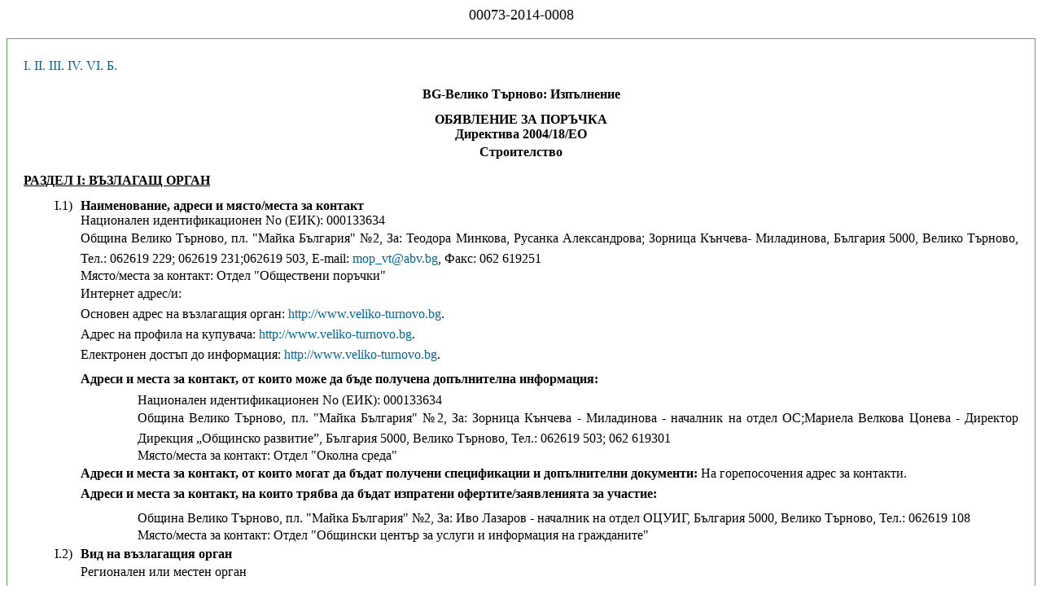

--- FILE ---
content_type: text/html; charset=windows-1251
request_url: https://www.aop.bg/case2.php?mode=show_doc&doc_id=588952&newver=2&header=&header=print
body_size: 55714
content:
<html>
  <head>
    <meta http-equiv="Content-Type" content="text/html; charset=windows-1251" />
    <title>Съдържание на документ</title>
    <link media="screen" href="https://www.aop.bg/css/ted_screen.css" rel="stylesheet" type="text/css" />
    <link media="print" href="https://www.aop.bg/css/ted_print.css" rel="stylesheet" type="text/css" />
    <script type="text/javascript" src="https://www.aop.bg/js/popup.js"></script> 
  </head>
  <body class="yui-skin-sam">
    
<font size='+1'><p align='center'>00073-2014-0008</p></font><DIV onclick='event.cancelBubble = true;' class='popup' id='pp_date_received_588952'>
<TABLE WIDTH="100%" cellspacing="3" cellpadding="0" border="0">
  <TR>
    <TD colspan="3" class="text">
      <B>Технически редакции</B>
    </TD>
  </TR>
  <TR>
    <TD colspan="3" bgcolor="black">
      <IMG src="https://www.aop.bg/images/spacer.gif" width="1" height="1">
    </TD>
  </TR>

  <TR>
    <TD width="10" class="datetext" valign="top" nowrap>
      <B>28.02.2014&nbsp;13:37&nbsp;ч.&nbsp;:&nbsp;</B>
    </TD>
    <TD width="100%" class="datetext" valign="top">
      28/02/2014 12:41
    </TD>
    <TD class="datetext">
      <i>промяна преди публикуване</i>
    </TD>
    
  </TR>

  <TR>
    <TD colspan="3" bgcolor="black">
      <IMG src="https://www.aop.bg/images/spacer.gif" width="1" height="1">
    </TD>
  </TR>
  <TR>
    <TD colspan="3" align="right">
      <A class="datetext" href="javascript:void(0);"
         onClick="hideCurrentPopup(); return false;">затвори</A>
    </TD>
  </TR>
</TABLE>
</DIV><DIV onclick='event.cancelBubble = true;' class='popup' id='pp_incoming_date_588952'>
<TABLE WIDTH="100%" cellspacing="3" cellpadding="0" border="0">
  <TR>
    <TD colspan="3" class="text">
      <B>Технически редакции</B>
    </TD>
  </TR>
  <TR>
    <TD colspan="3" bgcolor="black">
      <IMG src="https://www.aop.bg/images/spacer.gif" width="1" height="1">
    </TD>
  </TR>

  <TR>
    <TD width="10" class="datetext" valign="top" nowrap>
      <B>28.02.2014&nbsp;13:37&nbsp;ч.&nbsp;:&nbsp;</B>
    </TD>
    <TD width="100%" class="datetext" valign="top">
      28/02/2014 12:41
    </TD>
    <TD class="datetext">
      <i>промяна преди публикуване</i>
    </TD>
    
  </TR>

  <TR>
    <TD colspan="3" bgcolor="black">
      <IMG src="https://www.aop.bg/images/spacer.gif" width="1" height="1">
    </TD>
  </TR>
  <TR>
    <TD colspan="3" align="right">
      <A class="datetext" href="javascript:void(0);"
         onClick="hideCurrentPopup(); return false;">затвори</A>
    </TD>
  </TR>
</TABLE>
</DIV><div id="Main">
  <div id="fullDocument">
    <div class="tab">
      <ul id="docToc">
	<li><a href="#I.">I.</a></li>
	<li><a href="#II.">II.</a></li>
	<li><a href="#III.">III.</a></li>
	<li><a href="#IV.">IV.</a></li>
	<li><a href="#VI.">VI.</a></li>
	<li><a href="#B.">Б.</a></li>
      </ul>
      
      <div style="text-align:center; font-weight:bold;" class="stdoc">
	<p>BG-Велико Търново: Изпълнение</p>
	<p></p>
      </div>

      <div class="DocumentBody">

	<div style="text-align:center; font-weight:bold;" class="stdoc">
	  ОБЯВЛЕНИЕ ЗА ПОРЪЧКА<BR>
	  Директива 2004/18/EO
	</div>

	<div style="text-align:center; font-weight:bold;" class="stdoc">
	  <p>Строителство</p>
	</div>

	<div class="grseq">
	  <span class="nomark"><a name="I."> </a></span>
	  <p class="tigrseq">РАЗДЕЛ I: ВЪЗЛАГАЩ ОРГАН</p>
	</div>

	
<div class="mlioccur">
  <span class="nomark">I.1)</span>
  <span class="timark" style="font-weight:bold;">Наименование, адреси и
	  място/места за контакт</span>
  <div class="txtmark">
Национален идентификационен No (ЕИК):  000133634<p class="addr">Община Велико Търново, пл. "Майка България" №2, За: Теодора Минкова, Русанка Александрова; Зорница Кънчева- Миладинова, България 5000, Велико Търново, Тел.: 062619 229; 062619 231;062619 503, E-mail: <a class="ojsmailto" href="mailto:mop_vt@abv.bg">mop_vt@abv.bg</a>, Факс: 062 619251</p>Място/места за контакт:  Отдел "Обществени поръчки"<p class="addr">Интернет адрес/и:</p><p class="txurl">Основен адрес на
	  възлагащия орган: <a class="ojshref" href="#" onClick="openURL('http://www.veliko-turnovo.bg')">http://www.veliko-turnovo.bg</a>.</p><p class="txurl">Адрес на профила на
	  купувача: <a class="ojshref" href="#" onClick="openURL('http://www.veliko-turnovo.bg')">http://www.veliko-turnovo.bg</a>.</p><p class="txurl">Електронен достъп до информация: <a class="ojshref" href="#" onClick="openURL('http://www.veliko-turnovo.bg')">http://www.veliko-turnovo.bg</a>.</p>
  </div>
</div>

	<div class="mlioccur">
	  <div class="contauth">
	    <div class="txtmark">
	      <p class="ft">
		<b>Адреси и места за контакт, от които може да бъде
		  получена допълнителна информация:</b>
		
<div class="mlioccur">
  <span class="nomark"></span>
  <span class="timark" style="font-weight:bold;"></span>
  <div class="txtmark">
Национален идентификационен No (ЕИК):  000133634<p class="addr">Община Велико Търново, пл. "Майка България" №2, За: Зорница Кънчева - Миладинова - началник на отдел ОС;Мариела Велкова Цонева - Директор Дирекция „Общинско развитие”, България 5000, Велико Търново, Тел.: 062619 503; 062 619301</p>Място/места за контакт:  Отдел "Околна среда"
  </div>
</div>
	      </p>
	      
	      <p class="ft">
		<b>Адреси и места за контакт, от които могат да бъдат
		  получени спецификации и допълнителни
		  документи:</b>
		На горепосочения адрес за контакти.	      </p>
	      
	      <p class="ft">
		<b>Адреси и места за контакт, на които трябва да
		  бъдат изпратени офертите/заявленията за
		  участие:</b>
		
<div class="mlioccur">
  <span class="nomark"></span>
  <span class="timark" style="font-weight:bold;"></span>
  <div class="txtmark">
<p class="addr">Община Велико Търново, пл. "Майка България" №2, За: Иво Лазаров - началник на отдел ОЦУИГ, България 5000, Велико Търново, Тел.: 062619 108</p>Място/места за контакт:  Отдел "Общински център за услуги и информация на гражданите"
  </div>
</div>
	      </p>
	    </div>
	  </div>
	</div>
	  

	<div class="mlioccur">
		<span class="nomark"><!--Non empty span 2-->I.2)</span>
		<span class="timark" style="font-weight:bold;">Вид на възлагащия орган</span><div class="txtmark">
			<p>Регионален или местен орган</div>
			<!--//txtmark end-->
			</div>
		<!--// miloccur end-->
			
	
	<div class="mlioccur">
		<span class="nomark"><!--Non empty span 2-->I.3)</span>
		<span class="timark" style="font-weight:bold;">Основна дейност</span><div class="txtmark">
			<p>Обществени услуги<BR></div>
			<!--//txtmark end-->
			</div>
		<!--// miloccur end-->
			
	
	<div class="mlioccur">
		<span class="nomark"><!--Non empty span 2-->I.4)</span>
		<span class="timark" style="font-weight:bold;">Възлагане на поръчка от името на други възлагащи
	   органи</span><div class="txtmark">
			<p>ДА</div>
			<!--//txtmark end-->
			</div>
		<!--// miloccur end-->
			
	<BR>
<div class="mlioccur">
  <span class="nomark"></span>
  <span class="timark" style="font-weight:bold;"></span>
  <div class="txtmark">
Национален идентификационен No (ЕИК):  104631409<p class="addr">Сдружение с нестопанска цел "За чисти селища", град Горна Оряховица, пл.  "Георги Измирлиев", № 5, Република България 5100, Горна Оряховица</p>
  </div>
</div>
<BR><BR>	
	<div class="grseq">
	  <span class="nomark"><a name="II."> </a></span>
	  <p class="tigrseq">РАЗДЕЛ ІІ: ОБЕКТ НА ПОРЪЧКАТА</p>
	</div>

	<div class="mlioccur">
		<span class="nomark"><!--Non empty span 2-->II.1)</span>
		<span class="timark" style="font-weight:bold;">Описание</span></div>
		<!--// miloccur end-->
			
	<div class="mlioccur">
		<span class="nomark"><!--Non empty span 2-->II.1.1)</span>
		<span class="timark" style="font-weight:bold;">Заглавие на поръчката, предоставено от възлагащия
	   орган/възложителя</span><div class="txtmark">
			<p>Строителство на Обект: "Довеждаща и отвеждаща техническа инфраструктура - довеждащ водопровод, отвеждащ колектор за дъждовни води, външно електрозахранване – кабелни линии 20 кV, пътна връзка и съобщителна връзка – кабелно захранване за пренос на цифрови данни - външни връзки до съществуващите мрежи и съоръжения на Площадка № 5 – съседни терени на съществуващо депо за неопасни отпадъци на гр. Велико Търново в землището на с. Шереметя, общ. Велико Търново" по Договорните условия на ФИДИК (FIDIC) за изграждане на строителни и инженерни обекти, проектирани от Възложителя (Червена книга).</div>
			<!--//txtmark end-->
			</div>
		<!--// miloccur end-->
			
	<div class="mlioccur">
	  <span class="nomark">II.1.2)</span>
	  <span class="timark" style="font-weight:bold;">Вид на
	    поръчката и място на изпълнение на
	    строителството, място на доставката или място на
	    предоставяне на услугите</span>
	  
	  <div class="txtmark">
	    Строителство<br>
	    	    Изпълнение&nbsp;
	    	    <br>
	    Основна площадка или място на изпълнение на
	    строителството, място на доставката или място на
	    предоставяне на услугите: <br>
	    Община Велико Търново	    <br>Код NUTS: BG321	  </div>
	</div>

	<div class="mlioccur">
		<span class="nomark"><!--Non empty span 2-->II.1.3)</span>
		<span class="timark" style="font-weight:bold;">Информация относно обществената поръчка, рамковото споразумение или динамичната система за покупки (ДСП)</span><div class="txtmark">
			<p>Обявлението обхваща обществена поръчка</div>
			<!--//txtmark end-->
			</div>
		<!--// miloccur end-->
		
	
	<div class="mlioccur">
		<span class="nomark"><!--Non empty span 2-->ІІ.1.5)</span>
		<span class="timark" style="font-weight:bold;">Кратко описание на поръчката или покупката/ите</span><div class="txtmark">
			<p>Обществената поръчка се изпълнява за нуждите на проект „Изграждане на Регионална система за управление на отпадъците в регион Велико Търново”, който се осъществява с финансовата подкрепа на Оперативна програма „Околна среда 2007–2013 г.” съ-финансирана от Европейския съюз чрез Европейския фонд за регионално развитие и Кохезионния фонд. В предмета на поръчката са включени следните дейности: Получаване на всички становища и разрешения, необходими за неговата работа съгласно българското законодателство. Актуализация на разработения План за безопасност и здраве (ПБЗ) и разработване на Работен проект по организация и изпълнение на строителството (РПОИС).Законосъобразно, качествено и срочно започване, изпълнение и завършване на строителството, включително доставка на суровини и материали, механизация, работна сила и всякакви услуги и дейности, необходими за изпълнение на строителството в съответствие с техническите спецификации и инвестиционните проекти, съгласно Закона за устройство на територията (ЗУТ) и подзаконовите нормативни актове по прилагането му, всички други действащи нормативни документи, Договорните условия на ФИДИК (FIDIC) за изграждане на строителни и инженерни обекти, проектирани от Възложителя (Червена книга, Първо издание на Международната федерация на инженерите - консултанти (FIDIC), 1999) - Общи и Специфични условия, и правилата на ОП "Околна среда 2007-2013г.". Изготвяне на екзекутивна документация и кадастрални заснемания на целия обект съгласно чл. 52 от Закона за кадастъра и имотния регистър. Проби при завършване на строително - монтажните работи. Съдействие в процеса на въвеждане на обектите в експлоатация след получаване на Разрешение за ползване. Отстраняване на всички констатирани дефекти през Срока за съобщаване на дефекти и в рамките на гаранционния срок. Гаранционно обслужване до изтичане гаранционния срок. Изпълнение на административните изисквания съгласно приложимата нормативна уредба и правилата на Оперативна програма "Околна среда 2007 - 2013 г.".</div>
			<!--//txtmark end-->
			</div>
		<!--// miloccur end-->
			
	<div class="mlioccur">
		<span class="nomark"><!--Non empty span 2-->ІІ.1.6)</span>
		<span class="timark" style="font-weight:bold;">Общ терминологичен речник (CPV)</span><div class="txtmark">
			<p><span class='txcpv' title='Строителни и монтажни работи по общо изграждане на канализационни колектори'>45232400</span>, <span class='txcpv' title='Строителни и монтажни работи по общо изграждане на преносни водопроводи и канализация'>45231300</span></p><p><span class="timark" style="font-weight:bold;">Описание:</span>
		<div class="txtmark"><span>Строителни и монтажни работи по общо изграждане на канализационни колектори<br/></span>
<span>Строителни и монтажни работи по общо изграждане на преносни водопроводи и канализация<br/></span></div></p></div>
			<!--//txtmark end-->
			</div>
		<!--// miloccur end-->
			
	<div class="mlioccur">
		<span class="nomark"><!--Non empty span 2-->ІІ.1.7)</span>
		<span class="timark" style="font-weight:bold;">Поръчката попада в обхвата на Споразумението за държавни поръчки (GPA)</span><div class="txtmark">
			<p>НЕ</div>
			<!--//txtmark end-->
			</div>
		<!--// miloccur end-->
			
	<div class="mlioccur">
		<span class="nomark"><!--Non empty span 2-->II.1.8)</span>
		<span class="timark" style="font-weight:bold;">Обособени позиции</span></div>
		<!--// miloccur end-->
			
	<div class="mlioccur">
		<span class="nomark"><!--Non empty span 2--></span>
		<span class="timark" style="font-weight:bold;">Настоящата поръчка е разделена на обособени позиции</span><div class="txtmark">
			<p>НЕ</div>
			<!--//txtmark end-->
			</div>
		<!--// miloccur end-->
			
		
	<div class="mlioccur">
		<span class="nomark"><!--Non empty span 2-->II.1.9)</span>
		<span class="timark" style="font-weight:bold;">Информация относно вариантите</span></div>
		<!--// miloccur end-->
			
	<div class="mlioccur">
		<span class="nomark"><!--Non empty span 2--></span>
		<span class="timark" style="font-weight:bold;">Ще бъдат приемани варианти</span><div class="txtmark">
			<p>НЕ</div>
			<!--//txtmark end-->
			</div>
		<!--// miloccur end-->
			
	<div class="mlioccur">
		<span class="nomark"><!--Non empty span 2-->II.2)</span>
		<span class="timark" style="font-weight:bold;">Количество или обем на поръчката</span></div>
		<!--// miloccur end-->
			
	<div class="mlioccur">
		<span class="nomark"><!--Non empty span 2-->ІІ.2.1)</span>
		<span class="timark" style="font-weight:bold;">Общо количество или обем</span><div class="txtmark">
			<p>Изграждане на довеждащ водопровод до площадка №5 чрез продължение на уличен водопровод в село Шереметя с обща дължина 1 665.99 м, което включва изкопни работи, полагане на тръби, изпитване на тръбопроводи и обратно засипване. Изграждане на отвеждащ колектор за дъждовни води от СШ в югоизточния край на площадка №5 до водоприемник – река без име – водно тяло BG1YN307R027 в поречието на р.Янтра, с обща дължина извън площадката - 469.70 м., което включва изкопни работи, полагане на тръби, изграждане на ревизионни шахти, бетоново заустване, изпитване на тръбопроводи и обратно засипване. Изграждане на външното електрозахранване – кабелни линии 20 кV, за основно електрозахранване от СРСт №5 по отклонението за трафопост “Асвалтова база” 20/0,4 кV на електропровод “Шереметя” 20 кV от Подстанция “Велико Търново” 110/20/10 кV до Площадка №5, и резервно електрозахранване от електропровод “Енчо Стайков 1” 20 кV от подстанция “Горна Оряховица” 110/20 кV, чрез изграждане на нов СРСт в оста на електропровода, до площадка №5, с обща дължина от 3 741,46 м., което включва изкопни работи, полагане на тръбоканална мрежа, изтегляне на кабели в положени тръби, обратно засипване. Изграждане на пътна връзка на Площадка № 5 със съществуващ път от общинската пътна мрежа с. Шереметя – с. Драгижево посредством едностранно пътно кръстовище. Обща площ на пътната връзка, считано от едностранното кръстовище на съществуващия път до входа на площадката възлиза на 4024м2 (без забавителния, респ.ускорителен шлюзове преди отклонението). Изграждането включва изкопни и насипни работи за подготовка на трасето, изграждане на носещи пластове, асфалтови работи и мероприятия по организация на движението. Изграждане на съобщителна връзка – кабелно захранване за пренос на цифрови данни на площадка №5 от съществуващ съобщителен кабел за пренасяне на цифрови данни с обща дължина на съобщителното кабелно трасе – 598,13 м., което включва изкопни работи, полагане на тръбоканална мрежа, изтегляне на кабели в положени тръби, обратно засипване.</div>
			<!--//txtmark end-->
			</div>
		<!--// miloccur end-->
			
		
	<div class="mlioccur">
		<span class="nomark"><!--Non empty span 2--></span>
		<span class="timark" style="font-weight:bold;">Стойност, без да се включва ДДС</span>
		<div class="txtmark"><span>898627.61 BGN</span></div>
		<!--//txtmark end-->
		</div>
		<!--// miloccur end-->	
		
		
	<div class="mlioccur">
		<span class="nomark"><!--Non empty span 2-->II.2.2)</span>
		<span class="timark" style="font-weight:bold;">Информация относно опциите</span></div>
		<!--// miloccur end-->
			
	<div class="mlioccur">
		<span class="nomark"><!--Non empty span 2--></span>
		<span class="timark" style="font-weight:bold;">Опции</span><div class="txtmark">
			<p>НЕ</div>
			<!--//txtmark end-->
			</div>
		<!--// miloccur end-->
			
		
		
		
	<div class="mlioccur">
		<span class="nomark"><!--Non empty span 2-->II.2.3)</span>
		<span class="timark" style="font-weight:bold;">Информация относно подновяванията</span></div>
		<!--// miloccur end-->
			
	<div class="mlioccur">
		<span class="nomark"><!--Non empty span 2--></span>
		<span class="timark" style="font-weight:bold;">Тази поръчка подлежи на подновяване</span><div class="txtmark">
			<p>НЕ</div>
			<!--//txtmark end-->
			</div>
		<!--// miloccur end-->
			
		
		
		
		
	<div class="mlioccur">
		<span class="nomark"><!--Non empty span 2-->ІІ.3)</span>
		<span class="timark" style="font-weight:bold;">Продължителност на поръчката или краен срок за изпълнение</span></div>
		<!--// miloccur end-->
			
		
		
		
	<div class="mlioccur">
		<span class="nomark"><!--Non empty span 2--></span>
		<span class="timark" style="font-weight:bold;">Завършване</span><div class="txtmark">
			<p>15.07.2015&nbsp;г.&nbsp;</div>
			<!--//txtmark end-->
			</div>
		<!--// miloccur end-->
			
	<div class="grseq">
	  <span class="nomark"><a name="III."> </a></span>
	  <p class="tigrseq">РАЗДЕЛ ІІI: ПРАВНА, ИКОНОМИЧЕСКА,
	    ФИНАНСОВА И ТЕХНИЧЕСКА ИНФОРМАЦИЯ</p>
	</div>

	<div class="mlioccur">
		<span class="nomark"><!--Non empty span 2-->III.1)</span>
		<span class="timark" style="font-weight:bold;">Условия във връзка с поръчката</span></div>
		<!--// miloccur end-->
			
	<div class="mlioccur">
		<span class="nomark"><!--Non empty span 2-->ІІІ.1.1)</span>
		<span class="timark" style="font-weight:bold;">Изискуеми депозити и гаранции</span><div class="txtmark">
			<p>Съгласно чл.59, ал.2 от ЗОП гаранцията за участие е в размер на 8000( осем хиляди) лева, внесени по сметката на Община Велико Търново в Общинска банка АД- ФЦ Велико Търново: BG 97 SOMB 9130 33 24758001, BIC КОД: SOMBBGSF. Съгласно чл. 59, ал.3 от ЗОП гаранцията за изпълнение се определя на 3 /три/% от стойността на поръчката/приетата договорна сума/. Гаранцията за изпълнение и за участие може да бъде представена под формата на парична сума или като банкова гаранция - безусловна и неотменима, като срока на валидност на банковата гаранция за участие трябва да бъде не- по- малък от 6/шест /месеца, считано от крайния срок за получаване на оферти, а срока на  валидност на банковата гаранция за изпълнение, най- малко до края на срока за съобщаване на дефекти плюс 56 дни.Участникът или респективно определеният за изпълнител сам избира формата на гаранцията за участие, съответно за изпълнение. Когато участникът или избраният изпълнител е обединение, което не е юридическо лице, всеки от съдружниците в него може да е наредител по банковата гаранция, съответно вносител на сумата по гаранцията.Възложителят има право да задържи гаранцията за участие до решаване на спора, когато участникът в процедура за възлагане на обществена поръчка обжалва решението за определяне на изпълнител. Възложителят има право да усвои гаранцията за участие независимо от нейната форма, когато участник: 1. оттегли офертата си след изтичането на срока за получаване на офертите; 2. е определен за изпълнител, но не изпълни задължението си да сключи договор за обществената поръчка. Възложителят освобождава гаранциите за участие на: 1. отстранените участници в срок 5 работни дни след изтичането на срока за обжалване на решението на възложителя за определяне на изпълнител; 2. класираните на първо и второ място участници- след сключване на договора за обществена поръчка, а на останалите класирани участници - в срок 5 работни дни след изтичане на срока за обжалване на решението за определяне на изпълнител. При прекратяване на процедурата за възлагане на обществена поръчка гаранциите на всички участници се освобождават в срок 5 работни дни след изтичане на срока за обжалване на решението за прекратяване. Възложителят освобождава гаранциите по т.1 и т.2 без да дължи лихви за периода, през който средствата законно са престояли при него.Условията и сроковете за задържане или освобождаване на гаранцията за изпълнение се уреждат в договора за възлагане на обществена поръчка.ВЪЗЛОЖИТЕЛЯ изисква безусловна и неотменима банкова гаранция за авансово плащане от ИЗПЪЛНИТЕЛЯ, съобразена с условията в документацията за обществената поръчка. Гаранцията за авансово плащане обезпечава ВЪЗЛОЖИТЕЛЯ и служи за възстановяване на извършените авансово плащания при неизпълнение на договорните задължения от страна на ИЗПЪЛНИТЕЛЯ. 
Банковата гаранция за авансово плащане трябва да бъде със срок на валидност най- малко до времето за завършване плюс 28 дни. Изпълнителят трябва да поддържа валидна банковата гаранция за авансово плащане до окончателното възстановяване на аванса. Когато е издаден Сертификат за Приемане на Работите и първата половина от Задържаните Пари е заверена за плащане от Инженера,Изпълнителят ще има правото да замени втората половина от Задържаните Пари за Безусловна и неотменима банкова гаранция със срок на валидност срока на Гаранцията за Изпълнение.В банк.гаранция за втората половина от Задържаните Пари трябва да е посочено, че е гаранция за втората половина от Задържаните Пари.Изпълнителят трябва да поддържа валидна банковата гаранция за втората половина от Задържаните Пари до издаване на Сертификат за изпълнение по смисъла на Договорните условия на ФИДИК за обекта. Във всички банкови гаранции трябва да е посочено че са в полза на Възложителя. Банковите разходи по откриването на изброените гаранции са за сметка на Участника (респ.Изпълнителя).</div>
			<!--//txtmark end-->
			</div>
		<!--// miloccur end-->
			
	<div class="mlioccur">
		<span class="nomark"><!--Non empty span 2-->ІІІ.1.2)</span>
		<span class="timark" style="font-weight:bold;">Основни финансови условия и начини на плащане и/или
	   позоваване на разпоредбите, които ги уреждат</span><div class="txtmark">
			<p>Редът и условията за плащане на възнаграждението на изпълнителя на обществената поръчка са определени в договора за възлагане на обществената поръчка, където е посочена следната схема на плащанията: Авансово плащане -  до  20% от Приетата договорна сума, платимо в срок от 21 дни след одобряване на работната Програма на Изпълнителя от Инженера на обекта и представяне от страна на Изпълнителя на безусловна и неотменима банкова гаранция за аванс и надлежно оформена фактура.Авансът се възстановява чрез удръжки от всички следващи междинни плащания на 25% от стойността на сертифицираните дейности от изпълнението,включени в съотв.плащане, до пълното възстановяване на аванса.Междинни плащания,базирани на сертифицирани дейности от изпълнението по Договора въз основа на издадени от Инженера Сертификати за междинно плащане,намалени със сума,равняваща се на 25% от стойността на сертифицираните дейности за възстановяване на направеното авансово плащане,до пълното възстановяване на авансовото плащане, и сумата,опредена като задържана съгласно Договора и изчислена чрез прилагане на процента за задържане- 10% в срок от 28 дни след издаването на съответния Сертификат за междинно плащане от Инженера и след представяне на надлежно оформена фактура. От междинните плащания могат да се приспадат суми за начислени неустойки, в случай че има такива.Във всеки Сертификат за плащане могат да се внесат поправки или изменения в съответствие с правилата за допустимост на разходите по Оперативна програма "Околна среда 2007–2013г.".Задържаната сума (Задържаните пари) се изплаща както следва: Когато за Обекта е издаден Сертификат за Приемане и Обектът е преминал всички точно определени проби (включително Пробите след Завършване),Инженерът ще завери за изплащане на Изпълнителя първата половина от Задържаната Сума.Непосредствено след най-късната от датите на изтичане на Срока за Съобщаване на Дефекти,Инженерът ще завери за изплащане на Изпълнителя оставащата разлика от Задържаната Сума.Частта от Задържаната сума се изплаща на Изпълнителя в срок от 28 дни след като бъде заверена за плащане от Инженера и след представяне на надлежно оформена фактура.Когато е издаден Сертификат за Приемане на Работите и първата половина от Задържаните Пари е заверена за плащане от Инженера,Изпълнителят ще има правото да замени втората половина от Задържаните Пари за Безусловна и неотменима банкова гаранция в полза на Възложителя със срок на валидност срока на Гаранцията за Изпълнение.От Задържаните Пари могат да се приспадат суми за начислени неустойки,в случай че има такива,и суми в съответствие с правилата за допустимост на разходите по Оперативна програма "Околна среда 2007–2013г.".Ако разходите,направени от Възложителя във връзка с изпълнението на настоящата поръчка,не бъдат верифицирани и/или сертифицирани и не бъдат възстановени съгласно Договора за безвъзмездна финансова помощ по вина на Изпълнителя,Изпълнителят дължи възстановяване на направените плащания от Възложителя,за които е отказано възстановяване.В този случай Изпълнителят е длъжен да възстанови получените суми от Възложителя,заедно с дължимата лихва от датата на извършването им,в срок,писмено определен от Възложителя.При невъзстановяване в срок, подлежащите на възстановяване суми,заедно с дължимата лихва от датата на извършване на подлежащото на възстановяване плащане, се приспадат от всякакви суми,дължими по Договора между Изпълнителя и Възложителя.В случай, че това е неприложимо, Възложителят има право да упражни на правата си по предоставената от Изпълнителя Гаранция за изпълнение.</div>
			<!--//txtmark end-->
			</div>
		<!--// miloccur end-->
			
	<div class="mlioccur">
		<span class="nomark"><!--Non empty span 2-->ІІІ.1.3)</span>
		<span class="timark" style="font-weight:bold;">Правна форма, която трябва да придобие групата от
	   икономически оператори, на която се възлага  поръчката</span><div class="txtmark">
			<p>Ако участника определен за изпълнител е обединение на физически и/или юридически лица не е длъжен да създаде юридическо лице преди подписване на договора.</div>
			<!--//txtmark end-->
			</div>
		<!--// miloccur end-->
			
	<div class="mlioccur">
		<span class="nomark"><!--Non empty span 2-->ІІІ.1.4)</span>
		<span class="timark" style="font-weight:bold;">Други особени условия</span></div>
		<!--// miloccur end-->
		
	<div class="mlioccur">
		<span class="nomark"><!--Non empty span 2--></span>
		<span class="timark" style="font-weight:bold;">Изпълнението на поръчката е предмет на особени условия</span><div class="txtmark">
			<p>ДА</div>
			<!--//txtmark end-->
			</div>
		<!--// miloccur end-->
		
	<div class="mlioccur">
		<span class="nomark"><!--Non empty span 2--></span>
		<span class="timark" style="font-weight:bold;">Описание на особените условия</span><div class="txtmark">
			<p>ІІ. Плик № 2 с надпис "Предложение за изпълнение на поръчката": 1.Техн.предложение .2.Образец на Оферта, съдържаща и срок за изпълнение на поръчката., Образец 3А Приложение към оферта, линеен график, диаграма на работната ръка. ІІІ. Плик № 3 с надпис "Предлагана цена":Ценово предложение по образец № 5 с приложения; Възложителят отстранява от участие в процедурата, след прилагане на чл.68, ал.8 и 9 ЗОП участник: 1. който не е представил някой от необходимите документи по чл. 56 от ЗОП; 2. за когото са налице обстоятелства по чл.47 ал.1,т.1/ от „а” до „д”/; чл.47, ал.2, т.5 и чл.47, ал.5, т.1 и по чл.47 ал.1, т.2 и т.3; чл. 47, ал.2, т.1, т.3 и т.4 и чл.47, ал.5,т.2 от ЗОП. 3. който е представил оферта,която не отговаря на предварително обявените условия на възложителя; 4. който е представил оферта, която не отговаря на изискванията на чл. 57, ал. 2; 5. за когото по реда на чл. 68, ал. 11 е установено, че е представил невярна информация за доказване на съответствието му с обявените от възложителя критерии за подбор и в други предвидени в документацията за участие и в ЗОП случаи. Когато участникът предвижда участие на подизпълнители, документите по чл.56, ал.1, т.1, 4, 5 и 6 от ЗОП се представят за всеки от тях, а изискванията към тях се прилагат съобразно вида и дела на тяхното участие. Когато участник в процедурата е обединение, което не е ЮЛ: 1. документите по чл.56, ал. 1, т. 1 и 6 от ЗОП се представят за всяко физическо или ЮЛ, включено в обединението; 2. документите по чл.56, ал.1, т.4 и 5 от ЗОП се представят само за участниците, чрез които обединението доказва съответствието си с критериите за подбор по чл. 25, ал. 2, т. 6 от ЗОП.
Съгласно чл. 5, ал.1 от договор  за безвъзмездна финансова помощ DIR – 5112122-C013 от дата 15.01.2014г.  с МОСВ  всички дейности, включени в одобреното за финансиране проектно предложение трябва да бъдат изпълнени за срок от 18 месеца, считано от датата на влизане в сила на ДБФП, т.е до 15.07.2015г. Датата 15.07.2015г. е прогнозна, определена на база прогнозен график за реализиране на дейностите по проекта и чл. 5, ал.1 от договор  за безвъзмездна финансова помощ DIR – 5112122-C013 от дата 15.01.2014г.  с МОСВ. Същата е възможно да бъде актуализирана при възникване на обстоятелства, изискващи спиране на сроковете по проекта, съгласно ДБФП. В горния случай се запазва предложения от строителя срок за изпълнение, който тече и приключва в рамките на определения нов срок по проекта.</div>
			<!--//txtmark end-->
			</div>
		<!--// miloccur end-->
			
	
	<div class="mlioccur">
		<span class="nomark"><!--Non empty span 2-->ІІІ.2)</span>
		<span class="timark" style="font-weight:bold;">Условия за участие</span></div>
		<!--// miloccur end-->
			
	
	<div class="mlioccur">
		<span class="nomark"><!--Non empty span 2-->ІІІ.2.1)</span>
		<span class="timark" style="font-weight:bold;">Лично състояние на икономическите оператори, включително изисквания във връзка с вписването в професионални или търговски регистри</span></div>
		<!--// miloccur end-->
			
	<div class="mlioccur">
		<span class="nomark"><!--Non empty span 2--></span>
		<span class="timark" style="font-weight:bold;">Информация и формалности, които са необходими за оценяване дали са изпълнени изискванията</span><div class="txtmark">
			<p>Изискуеми документи и информация: І. Плик № 1 "Документи за подбор": 1. Копие от документ за регистрация или  ЕИК съгласно чл. 23 от ЗТР, когато участникът е  ЮЛ или ЕТ.При участие на чуждестр. лице- копие на документ, удостоверяващ актуалния юридически статус на участника и правомощията на лицата, представляващи участника в настоящата процедура, съобразно националното му законодателство; копие от документ за самоличност, когато участникът е физическо лице; за обединение -  нотариално заверено копие от договор за създаване на обединението, документ, подписан от лицата в обединението, в който задължително се посочва представляващият. Когато  не са представили ЕИК, съгласно чл. 23 от  ЗТР, участниците ЮЛ или  ЕТ прилагат към своите оферти и удост-я за акт. състояние. Чуждестр.ЮЛ прилагат еквивалентен документ на удост-ето за акт. състояние, издаден  от съдебен или адм. орган на държавата, в която са установени. 2.Адм. сведения 3.Нотар. заверено пълномощно на лицето, подписващо офертата-оригинал - представя се, когато офертата/ или някой документ от нея/ не е подписан от управляващия и представляващ участника, съгласно актуалната му регистрация, а от изрично упълномощен негов представител. 4.Документ за регистрация по ЗДДС-ако е регистриран (копие). Ако участника не е регистриран по ЗДДС, указва това в офертата си.Регистрация по ЗДДС се изисква, когато това е приложимо. 5.Декларация за запознаване с документацията за участие и за липса на възражения. 6.Декларация по образец, относно липсата на обст-ва по чл.47 ал.1,т.1/ от „а” до „д”/; чл.47, ал.2, т.5 и чл.47, ал.5, т.1 от ЗОП.7.Декларация по образец, относно липсата на обст-ва по чл.47 ал.1, т.2 и т.3; чл. 47, ал.2, т.1, т.3 и т.4 и чл.47, ал.5,т.2 от ЗОП.8.Информация за подизпълнители по образец, съдържаща инф-я относно вида на работите, които подизпълнителя ще извършва, както и дела на тяхното участие.9.Декларация, че участникът ще отговаря за действията, бездействията и работата на посочените подизп-ли като за свои действия, бездействия и работа-когато е приложимо. 10.Декларация от подизп-л, че е съгласен да участва в процедурата-когато е приложимо. 11.Документ за внесена гаранция за участие-оригинал. 12. Декларация за приемане на условията в проекта на договор;13. Списък на документите, в офертата,подписан от участника.
Копие от удостоверение за вписване в Централния професионален регистър на строителя или еквивалентен документ, изготвен съгласно националния закон на участника, издаден от компетентен орган от държавата, в която е установен. В случай, че участника не е регистриран в ЦПРС и бъде определен за изпълнител, той прилага декларация, че е запознат с изискванията за регистрация в регистъра, отговаря на тях и ще се регистрира в едномесечен срок от датата на определянето му за изпълнител. Продължава ІІІ.1.4</div>
			<!--//txtmark end-->
			</div>
		<!--// miloccur end-->
			
	<div class="mlioccur">
		<span class="nomark"><!--Non empty span 2-->ІІІ.2.2)</span>
		<span class="timark" style="font-weight:bold;">Икономически и финансови възможности</span></div>
		<!--// miloccur end-->
			
	<div class="mlioccur">
		<span class="nomark"><!--Non empty span 2--></span>
		<span class="timark" style="font-weight:bold;">Информация и формалности, които са необходими за оценяване
дали са изпълнени изискванията</span><div class="txtmark">
			<p>1. Информация за общ оборот/дохода по години за последните три години (2011, 2012 и 2013г.), в зависимост от датата, на която Участникът е учреден или е започнал дейността си и информация  за оборот от строителство за последните три години (2011 г., 2012 г. и 2013 г.), в зависимост от датата на която е учреден или е започнал дейността си - по образец - оригинал; 
2. Документ (банкова референция и/или банково удостоверение и/или банково извлечение от сметка и/или друг приложим документ), издаден не по-рано от 90 (деветдесет) дни преди датата на подаване на офертата, който да удостоверява наличието на собствени финансови средства и/или гарантирана неотменима кредитна линия, или друга приемлива форма на разполагаеми средства на Участника в размер, не по-малък от  170( сто и седемдесет хиляди) лева-оригинал.
Когато по обективни причини участникът не може да представи исканите от възложителя документи, той може да докаже икономическото и финансовото си състояние с всеки друг документ, който възложителят приеме за подходящ</div>
			<!--//txtmark end-->
			</div>
		<!--// miloccur end-->
			
	<div class="mlioccur">
		<span class="nomark"><!--Non empty span 2--></span>
		<span class="timark" style="font-weight:bold;">Изисквано минимално/ни ниво/а:</span><div class="txtmark">
			<p>1.1 Участникът следва да е реализирал  общ оборот за последните три години (2011 , 2012 и 2013), в зависимост от датата на която е учреден или е започнал дейността си, в размер не по-малък от   2 400 000(два милиона и четиристотин хиляди) лв. без ДДС (за физ. лица – доход по смисъла на ЗДДФЛ или съотв. национален закон). 
1.2.Участникът следва да е реализирал оборот  от строителство за последните три години (2011 , 2012 и 2013), в зависимост от датата на която е учреден или е започнал дейността си, да бъде в размер не по-малък  от 1 400 000 (един милион и четиристотин хиляди) лв. без ДДС. 
2. За обезпечаване на ритмичността по време на изпълнението на Договора за възлагане на наст.поръчка, Участникът следва да осигури собствени финансови средства и/или гарантирана неотменима кредитна линия, или друга приемлива форма на разполагаеми средства в размер не по-малък от 170( сто и седемдесет хиляди) лева..Достъпът до ресурсите по предходното изречение трябва да бъде безусловен, с изключение на условието Участникът да бъде избран за Изпълнител. 
При участие на обединения, които не са юридически лица, критериите за подбор се прилагат към обединението участник, а не към всяко от лицата, включени в него, с изключение на съответна регистрация, представяне на сертификат или друго условие, необходимо за изпълнение на поръчката, съгласно разпределението на участието на лицата при изпълнение на дейностите, предвидено в договора за създаване на обединение. При участие на подизпълнител, минималните изисквания се прилагат в зависимост от вида и дела на тяхното участие.</div>
			<!--//txtmark end-->
			</div>
		<!--// miloccur end-->
					
	<div class="mlioccur">
		<span class="nomark"><!--Non empty span 2-->ІІІ.2.3)</span>
		<span class="timark" style="font-weight:bold;">Технически възможности</span></div>
		<!--// miloccur end-->
				
	<div class="mlioccur">
		<span class="nomark"><!--Non empty span 2--></span>
		<span class="timark" style="font-weight:bold;">Информация и формалности, които са необходими за
	   оценяване дали са изпълнени изискванията:</span><div class="txtmark">
			<p>1. Списък на   договори за строителство, изпълнени през последните пет години, считано от крайния срок за получаване на оферти, придружен от препоръки за добро изпълнение за най-важните строителни обекти; тези препоръки посочват стойността, датата и мястото на строителството, както и дали то е изпълнено професионално и в съответствие с нормативните изисквания. 
2. Списък на  експерти  на разположение на участника за изпълнение на дейностите, включително на тези, отговарящи за контрола на качеството, придружен с документи, удостоверяващи образованието, професионалната квалификация и професионалният опит на лицата по списъка. Такива документи могат да бъдат копия от дипломи, удостоверения, трудови книжки, документи за приемане на работа, референции, саморъчно подписани автобиографии  и други подходящи, от които е видно съответствието с минималните изисквания.От всяко лице се представя саморъчно подписана  декларация, че експерта е запознат с условията на поръчката, съгласен е да участва в екипа на участника и ще бъде на разположение  при изпълнение на поръчката- по образец.Списък на работниците.
3. Декларация за техническото оборудване, с което разполага участникът за изпълнение на обществената поръчка.Участниците доказват  посочената в декларацията налична техника със заверени копия на регистрационни талони или с други документи, удостоверяващи  собствеността или  с договори за наем или с други подходящи документи /фактури за закупуване, инвентарен опис, договори за лизинг и др., от които е видно съответствието с минималните изисквания/.Съгласно чл. 51а, ал.1 от ЗОП участник може да  използва ресурсите на други физически или юридически лица при изпълнение на поръчката, при условие, че докаже, че ще има на свое разположение тези ресурси.
4.  Копие от удостоверение за вписване в Централния професионален регистър на строителя или еквивалентен документ, изготвен съгласно националния закон на участника, издаден от компетентен орган от държавата, в която е установен. В случай, че участника не е регистриран в ЦПРС, той прилага декларация, че е запознат с изискванията за регистрация в регистъра, отговаря на тях и ще се регистрира в едномесечен срок от датата на определянето му за изпълнител, в случай че бъде определен като такъв.</div>
			<!--//txtmark end-->
			</div>
		<!--// miloccur end-->
			
	<div class="mlioccur">
		<span class="nomark"><!--Non empty span 2--></span>
		<span class="timark" style="font-weight:bold;">Изисквано минимално/ни ниво/а:</span><div class="txtmark">
			<p>1.Минимално изискване: 
През последните 5 г., считано до крайния срок за получаване на оферти участникът трябва успешно да е изпълнил  минимум 2 договора за строителство на  инфраструктурни обекти. 
2.Участника трябва да разполага с минимален персонал с посочената  по- долу квалификация или еквивалентна, както следва:1.Ръководител обект;2.Зам.Ръководител обект;3.Спец.Контрол на качеството;4.Спец.здр.и безоп.условия на труд.Изисквания към ключ.експерти:1.Р-тел обект-магистър по стр.-инж.спец.или екв., мин.6г. проф.опит,участие като Р-тел обект/проект или Зам.Р-тел обект/проект в стр-вото на мин.2 инфраст.обекта;2.Зам.Р-тел обект-магистър по стр.-инж. спец.или екв.,мин.6г. проф.опит в стр-вото;3.Спец.Контрол на качеството-завършено ср.техн.образование или по-висока образов.степен,мин.6г. общ проф.опит;4.Спец.Здр. и безоп.условия на труд-магистър,квалиф. в областта на здр. и безоп.условия на труд, мин. 3г. професионален опит.Участникът следва да разполага с 1.Геодезист;2.ВиК специалист; 3.Електроспециалист; 4.Специалист Пътно стр-во.5.Специалист по заваряване.Изисквания към техн. лица:1.Геодезист-мин.средно техн.образов. в напр.Геодезия или екв., мин. 3г. проф. опит;2.ВиК спец.–мин.средно техн. Образов. в напр.Водно строителство или екв., мин.3г. проф.опит;3.Електроспециалист-мин. средно техн.образов. в напр.Електротехника или екв.,мин. 3г. проф.опит;4.Спец.пътно стр-во–мин. средно техн.образов. в напр.Транспортно строителство или екв., мин. 3г. проф. опит. 5.Заварчик – мин.средно техн.образов. или екв.,мин. 3 г.проф.опит.Строителни работници 10 лица. Работници притежаващи правоспособност за работа с моторни триони и храсторези- 3 лица.
3.Участника трябва да разполага с най- малко следната техника или еквивалентна: камион тип Самосвал-4бр;челен товарач-1бр;асфалторез-1бр;автокран-1бр;автовишка-1бр;комбиниран багер-1бр;багер–1бр;автогрейдер-1бр;моторен трион–2 бр; храсторез-2 бр;клонорез-1бр.;машина за челно заваряване на PE тръби; 1 бр.  самоходен валяк   до 10 т.; 1 бр. самоходен валяк до 3 т.
4. Участникът трябва да е регистриран в ЦПРС за изпълнение на строежи с обхват, отговарящ на категорията на обекта ІІІ-та категория, ІІ-ра, ІІІ-та и ІV-та група - или еквивалентен документ за чуждестранни участници или деклариране на изисканите обстоятелства.
При участие на обединения,които не са юридически лица, критериите за подбор се прилагат към обединението участник, а не към всяко от лицата, включени в него, с изключение на съответна регистрация, представяне на сертификат или друго условие, необходимо за изпълнение на поръчката, съгласно изискванията на нормативен или административен акт и съобразно разпределението на участието на лицата при изпълнение на дейностите, предвидено в договора за създаване на обединението. При участие на подизпълнител, минималните изисквания се прилагат в зависимост от вида и дела на тяхното участие.</div>
			<!--//txtmark end-->
			</div>
		<!--// miloccur end-->
			
		
	<div class="mlioccur">
		<span class="nomark"><!--Non empty span 2-->ІІІ.3)</span>
		<span class="timark" style="font-weight:bold;">Специфични условия за поръчки за услуги</span></div>
		<!--// miloccur end-->
			
	<div class="mlioccur">
		<span class="nomark"><!--Non empty span 2-->ІІІ.3.1)</span>
		<span class="timark" style="font-weight:bold;">Информация относно определена професия</span></div>
		<!--// miloccur end-->
			
		
		
	<div class="mlioccur">
		<span class="nomark"><!--Non empty span 2-->ІІІ.3.2)</span>
		<span class="timark" style="font-weight:bold;">Персонал, който отговаря за изпълнението на услугата</span></div>
		<!--// miloccur end-->
			
		
	<div class="grseq">
	  <span class="nomark"><a name="IV."> </a></span>
	  <p class="tigrseq">РАЗДЕЛ ІV: ПРОЦЕДУРА</p>
	</div>

	<div class="mlioccur">
		<span class="nomark"><!--Non empty span 2-->ІV.1)</span>
		<span class="timark" style="font-weight:bold;">Вид процедура</span></div>
		<!--// miloccur end-->
		
	<div class="mlioccur">
		<span class="nomark"><!--Non empty span 2-->ІV.1.1)</span>
		<span class="timark" style="font-weight:bold;">Вид процедура</span><div class="txtmark">
			<p>Открита</div>
			<!--//txtmark end-->
			</div>
		<!--// miloccur end-->
		
	
	
	
	
	
	
	
	
	<div class="mlioccur">
		<span class="nomark"><!--Non empty span 2-->ІV.2)</span>
		<span class="timark" style="font-weight:bold;">Критерии за възлагане</span></div>
		<!--// miloccur end-->
		
	<div class="mlioccur">
		<span class="nomark"><!--Non empty span 2-->ІV.2.1)</span>
		<span class="timark" style="font-weight:bold;">Критерии за възлагане</span>
		<div class="txtmark"><span>Икономически най-изгодна оферта с оглед на:</span></div>
		<!--//txtmark end-->
		</div>
		<!--// miloccur end-->
		
	<div class="mlioccur">
		<span class="nomark"><!--Non empty span 2--></span>
		<span class="timark" style="font-weight:bold;"></span>
		<div class="txtmark"><span>Посочените по-долу критерии:<br>Показател: Показател  - Ценови критерий - П1; тежест: 30<br>Показател: Показател - „СРОК ЗА ИЗПЪЛНЕНИЕ” - П2; тежест: 10<br>Показател: Показател - „МЕТОДОЛОГИЯ ЗА ИЗПЪЛНЕНИЕ”, включващ следните подпоказатели: Подпоказател  А „Организация на работа”. Фактори, влияещи на оценката: По този показател Комисията оценява: организацията на работата по реализиране предмета на поръчката; заедно с разпределението на работната сила и техническите ресурси в това число обема ангажименти, Комплекса от  действия за постигане на срочност и качество, контрола за постигане на качество,, начини за постигане на очакваните резултати,взаимодействие с различните участници в процеса;мерки за опазване на околната среда и за осигуряване на сигурност на персонала. Комисията преценява адекватността и целесъобразността на представеното разпределение на отговорностите и доколко то се покрива от декларираната осигуреност на ресурси от страна на участника. Подпоказател Б.УПРАВЛЕНИЕ НА РИСКА. Фактори, влияещи на оценката свързана с управление на групите рисковете, дефинирани от възложителя: Участниците предлагат мерки за предотвратяване на настъпването и за преодоляване на последиците от сбъдването на всички групи рискове, дефинирани от Възложителя, като същите  трябва  да са изчерпателно развити, и да съответстват на възможностите на участника за реализацията им. Изложението следва да е адекватно на съответната група рискове  Методиката в пълен вид е публикувана на профил на купувача.; тежест: 60<br></span></div>
		<!--//txtmark end-->
		</div>
		<!--// miloccur end-->	
	<div class="mlioccur">
		<span class="nomark"><!--Non empty span 2-->ІV.2.2)</span>
		<span class="timark" style="font-weight:bold;">Информация относно електронен търг</span></div>
		<!--// miloccur end-->
		
	<div class="mlioccur">
		<span class="nomark"><!--Non empty span 2--></span>
		<span class="timark" style="font-weight:bold;">Ще се използва електронен търг</span><div class="txtmark">
			<p>НЕ</div>
			<!--//txtmark end-->
			</div>
		<!--// miloccur end-->
		
	
	<div class="mlioccur">
		<span class="nomark"><!--Non empty span 2-->ІV.3)</span>
		<span class="timark" style="font-weight:bold;">Административна информация</span></div>
		<!--// miloccur end-->
		
	
	<div class="mlioccur">
		<span class="nomark"><!--Non empty span 2-->ІV.3.2)</span>
		<span class="timark" style="font-weight:bold;">Предишни публикации относно същата поръчка</span><div class="txtmark">
			<p>НЕ</div>
			<!--//txtmark end-->
			</div>
		<!--// miloccur end-->
			
		
		
	
	<div class="mlioccur">
		<span class="nomark"><!--Non empty span 2-->ІV.3.3)</span>
		<span class="timark" style="font-weight:bold;">Условия за получаване на спецификации и допълнителни
	   документи или на описателен документ</span></div>
		<!--// miloccur end-->
		
	<div class="mlioccur">
		<span class="nomark"><!--Non empty span 2--></span>
		<span class="timark" style="font-weight:bold;">Срок за получаване на искания за документи или за достъп
	   до документи</span>
		<div class="txtmark"><span>01.04.2014&nbsp;г.&nbsp; Час: 17:00</span></div>
		<!--//txtmark end-->
		</div>
		<!--// miloccur end-->
	<div class="mlioccur">
		<span class="nomark"><!--Non empty span 2--></span>
		<span class="timark" style="font-weight:bold;">Платими документи</span><div class="txtmark">
			<p>НЕ</div>
			<!--//txtmark end-->
			</div>
		<!--// miloccur end-->
			
	
	
	<div class="mlioccur">
		<span class="nomark"><!--Non empty span 2-->ІV.3.4)</span>
		<span class="timark" style="font-weight:bold;">Срок за получаване на оферти или на заявления за участие</span>
		<div class="txtmark"><span>10.04.2014&nbsp;г.&nbsp; Час: 17:00</span></div>
		<!--//txtmark end-->
		</div>
		<!--// miloccur end-->
	
	<div class="mlioccur">
		<span class="nomark"><!--Non empty span 2-->IV.3.6)</span>
		<span class="timark" style="font-weight:bold;">Език/езици, на който/които могат да бъдат изготвени
	   офертите или заявленията за участие</span><div class="txtmark">
			<p>Официален/ни език/езици на ЕС:</div>
			<!--//txtmark end-->
			</div>
		<!--// miloccur end-->
		
	<div class="mlioccur">
		<span class="nomark"><!--Non empty span 2--></span>
		<span class="timark" style="font-weight:bold;"></span><div class="txtmark">
			<p>BG<BR>&nbsp;</div>
			<!--//txtmark end-->
			</div>
		<!--// miloccur end-->
		
	<div class="mlioccur">
		<span class="nomark"><!--Non empty span 2-->IV.3.7)</span>
		<span class="timark" style="font-weight:bold;">Минимален срок, през който оферентът е обвързан от офертата</span></div>
		<!--// miloccur end-->
			
		
	<div class="mlioccur">
		<span class="nomark"><!--Non empty span 2--></span>
		<span class="timark" style="font-weight:bold;">Продължителност в месеци</span><div class="txtmark">
			<p>6</div>
			<!--//txtmark end-->
			</div>
		<!--// miloccur end-->
			
		
	<div class="mlioccur">
		<span class="nomark"><!--Non empty span 2-->IV.3.8)</span>
		<span class="timark" style="font-weight:bold;">Условия за отваряне на офертите</span></div>
		<!--// miloccur end-->
			
	<div class="mlioccur">
		<span class="nomark"><!--Non empty span 2--></span>
		<span class="timark" style="font-weight:bold;"></span>
		<div class="txtmark"><span>Дата: 11.04.2014&nbsp;г.&nbsp; Час: 14:00</span></div>
		<!--//txtmark end-->
		</div>
		<!--// miloccur end-->	
	<div class="mlioccur">
		<span class="nomark"><!--Non empty span 2--></span>
		<span class="timark" style="font-weight:bold;">Място</span><div class="txtmark">
			<p>В сградата на Община Велико Търново</div>
			<!--//txtmark end-->
			</div>
		<!--// miloccur end-->
			
	<div class="mlioccur">
		<span class="nomark"><!--Non empty span 2--></span>
		<span class="timark" style="font-weight:bold;">Лица, които са упълномощени да присъстват при отварянето на офертите</span><div class="txtmark">
			<p>Отварянето на офертите е публично и на него могат да присъстват участниците в процедурата или техни упълномощени представители, както и представители на средствата за масово осведомяване и на юридически лица с нестопанска цел.</div>
			<!--//txtmark end-->
			</div>
		<!--// miloccur end-->
		
	<div class="grseq">
	  <span class="nomark"><a name="VI."> </a></span>
	  <p class="tigrseq">РАЗДЕЛ VI: ДОПЪЛНИТЕЛНА ИНФОРМАЦИЯ</p>
	</div>

	<div class="mlioccur">
		<span class="nomark"><!--Non empty span 2-->VI.1)</span>
		<span class="timark" style="font-weight:bold;">Информация относно периодичното възлагане</span></div>
		<!--// miloccur end-->
		
	
	
	<div class="mlioccur">
		<span class="nomark"><!--Non empty span 2-->VI.2)</span>
		<span class="timark" style="font-weight:bold;">Информация относно средства от Европейския съюз</span></div>
		<!--// miloccur end-->
		
	<div class="mlioccur">
		<span class="nomark"><!--Non empty span 2--></span>
		<span class="timark" style="font-weight:bold;">Поръчката е свързана с проект и/или програма, финансирана
	   от фондове на ЕС</span><div class="txtmark">
			<p>ДА</div>
			<!--//txtmark end-->
			</div>
		<!--// miloccur end-->
		
	<div class="mlioccur">
		<span class="nomark"><!--Non empty span 2--></span>
		<span class="timark" style="font-weight:bold;"></span><div class="txtmark">
			<p>проект „Изграждане на Регионална система за управление на отпадъците в регион Велико Търново”, който се осъществява с финансовата подкрепа на Оперативна програма „Околна среда 2007–2013 г.” съ-финансирана от Европейския съюз чрез Европейския фонд за регионално развитие и Кохезионния фонд.</div>
			<!--//txtmark end-->
			</div>
		<!--// miloccur end-->
		
	<div class="mlioccur">
		<span class="nomark"><!--Non empty span 2-->VI.3)</span>
		<span class="timark" style="font-weight:bold;">Допълнителна информация</span><div class="txtmark">
			<p>Документацията за участие може да бъде намерена на профил на купувача - http://www.veliko-turnovo.bg , където ще бъдат публикувани всички уведомления, писма, разяснения  във връзка с движението на процедурата, в това число разяснения по направени запитвания по документацията, променената  документация, в случай на решение за промяна,   обявление за  датата и часа за отваряне на ценовите оферти и други уведомления до заинтересованите лица.
Сключването на договор с избрания изпълнител е под условие, а именно при осъществено условие на издадено разрешение за строеж  от МИП в изискуемия срок. При подписване на договора за обществена поръчка участникът, определен за Изпълнител, е длъжен да представи заверено копие на удостоверение от камарата на строителите в България за вписване в Централния професионален регистър на строителите (или еквивалент). Когато участникът в процедурата е чуждестранно физическо или юридическо лице трябва да докаже регистрацията си в съответния професионален регистър на държавата, в която е установен или да представи декларация или удостоверение за наличието на такава регистрация от компетентния орган в страната, в която е установен.</div>
			<!--//txtmark end-->
			</div>
		<!--// miloccur end-->
		
	<div class="mlioccur">
		<span class="nomark"><!--Non empty span 2-->VI.4)</span>
		<span class="timark" style="font-weight:bold;">Процедури по обжалване</span></div>
		<!--// miloccur end-->
		
	
<div class="mlioccur">
  <span class="nomark">VI.4.1)</span>
  <span class="timark" style="font-weight:bold;">Орган, който отговаря
			   за процедурите по обжалване</span>
  <div class="txtmark">
<p class="addr">Комисия за защита на конкуренцията, бул. Витоша № 18, Република България 1000, София, Тел.: 02 9884070, E-mail: <a class="ojsmailto" href="mailto:cpcadmin@cpc.bg">cpcadmin@cpc.bg</a>, Факс: 02 9807315</p><p class="addr">Интернет адрес/и:</p><p class="txurl">Интернет адрес: <a class="ojshref" href="#" onClick="openURL('http://www.cpc.bg')">http://www.cpc.bg</a>.</p>
  </div>
</div>

	
	<div class="mlioccur">
		<span class="nomark"><!--Non empty span 2-->VI.4.2)</span>
		<span class="timark" style="font-weight:bold;">Подаване на жалби</span><div class="txtmark">
			<p>Съгласно чл. 120, ал.5 , т.1 и ал.6  от Закона за обществените поръчки.</div>
			<!--//txtmark end-->
			</div>
		<!--// miloccur end-->
		
	
	<div class="mlioccur">
		<span class="nomark"><!--Non empty span 2-->VI.5)</span>
		<span class="timark" style="font-weight:bold;">Дата на изпращане на настоящото обявление</span><div class="txtmark">
			<p>28.02.2014&nbsp;г.&nbsp;</div>
			<!--//txtmark end-->
			</div>
		<!--// miloccur end-->
		
	<div class="grseq">
	  <span class="nomark"><a name="B."> </a></span>
	  <p class="tigrseq">ПРИЛОЖЕНИЕ Б: ИНФОРМАЦИЯ ОТНОСНО
	    ОБОСОБЕНИТЕ ПОЗИЦИИ</p>
	</div>

	
      </div>
    </div>
  </div>
</BODY></HTML>